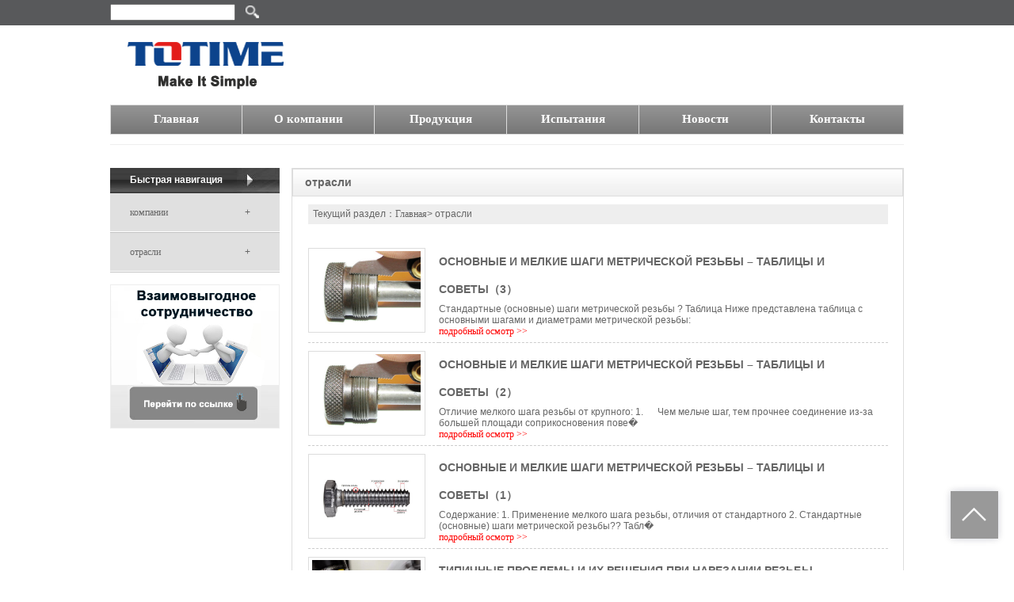

--- FILE ---
content_type: text/html
request_url: http://www.totimetool.com/index.php?action=news&do=1&ssfl=314
body_size: 10088
content:
<!DOCTYPE html PUBLIC "-//W3C//DTD XHTML 1.0 Transitional//EN" "http://www.w3.org/TR/xhtml1/DTD/xhtml1-transitional.dtd">
<html xmlns="http://www.w3.org/1999/xhtml">
<head>
<meta http-equiv="Content-Type" content="text/html; charset=utf-8" />
<title>ООО "ТОТАЙМ"</title>
<meta name="keywords" content="твердосплавные пластины，пластина для станков ЧПУ，токарные державки，фреза из быстрорежущей стали，фрезы с быстрой подачей，сверло BTA,U-сверло，ZCC-CT,Тего Тек，Корлой，КЗТС，Норгау"/>
<meta name="description" content="твердосплавные пластины，пластина для станков ЧПУ，токарные державки，фреза из быстрорежущей стали，фрезы с быстрой подачей，сверло BTA,U-сверло，ZCC-CT,Тего Тек，Корлой，КЗТС，Норгау"/>
<script type="text/javascript" src="/js/wap.js"></script>
<!-- Yandex.Metrika counter -->
<script type="text/javascript" >
   (function(m,e,t,r,i,k,a){m[i]=m[i]||function(){(m[i].a=m[i].a||[]).push(arguments)};
   m[i].l=1*new Date();
   for (var j = 0; j < document.scripts.length; j++) {if (document.scripts[j].src === r) { return; }}
   k=e.createElement(t),a=e.getElementsByTagName(t)[0],k.async=1,k.src=r,a.parentNode.insertBefore(k,a)})
   (window, document, "script", "https://mc.yandex.ru/metrika/tag.js", "ym");
   ym(96656282, "init", {
        clickmap:true,
        trackLinks:true,
        accurateTrackBounce:true,
        webvisor:true
   });
</script>
<noscript><div><img src="https://mc.yandex.ru/watch/96656282" style="position:absolute; left:-9999px;" alt="" /></div></noscript>
<!-- /Yandex.Metrika counter -->
<style type="text/css">
<!--
body {
	margin-left: 0px;
	margin-top: 0px;font-family: 微软雅黑;
	margin-right: 0px;
	margin-bottom: 0px;
}
body,td,th {
	font-size: 12px;
}.yahoo2{ height:60px; line-height:60px;}
.shangyiye,.xiayiye,.zuihou,.shuzi{ border:1px #dddddd solid; padding-left:10px; padding-right:10px; padding-top:5px; padding-bottom:5px;}
.shangyiye:hover{ background-color:#eeeeee;}
.xiayiye:hover{ background-color:#eeeeee;}
.shuzi:hover{ background-color:#eeeeee;}
.xiangxi img{ max-width:100%;}
#shouji{ position:absolute; padding:20px; background-color:#ffffff; margin-top:30px; margin-left:-100px; color:#666666; z-index:9999;}
.menu{color:#FFFFFF; font-size:15px; cursor:pointer; width:150px; border:1px #dddddd solid; }
.menu a:link,.menu a:hover,.menu a:visited,.menu a:link{ font-size:15px; color:#FFFFFF;}
.menu:hover{ color:#797979; background-color:#FFFFFF; border:1px #dddddd solid; }
.menu:hover a{ color:#797979;}
-->
</style>
<style type="text/css">
<!--
.STYLE32 {
	color: #295899;
	font-weight: bold;
	font-size: 30px;
}
.aixuexi1 {	background-color: #FFFFFF;
	height: 180px;
	width: 180px;
	vertical-align: middle;
	display: block;
	padding: 5px;
	margin-top: auto;
	margin-bottom: 5px;
	margin-left: auto;
	margin-right: auto;
	clip: rect(auto,auto,auto,auto);
}
.STYLE34 {color: #E31854; font-weight: bold; font-size: 30px; }
.STYLE36 {color: #C8000A; font-weight: bold; font-size: 30px; }
#me{ position:absolute; background-color:#FFFFFF; padding-bottom:20px;  width:200px; margin-top:25px; font-size:12px;z-index:9999; width:auto; }
#me a{ margin-right:35px;}
.erji{ height:35px; line-height:35px; text-align:left; width:auto; padding-right:50px; padding-left:45px; pcolor:#333333; font-size:14px; cursor:pointer;}
.erji:hover{ background-color:#eeeeee; color:#333333;}
.erji:hover a{ color:#333333;}
.erji a:hover{ color:#333333;}
#me2{ height:44px; position:absolute; background-image:url(images/m2.png); width:100%;z-index:999;}
#me3{ height:103px; position:absolute; width:100%; margin-top:300px;z-index:999;}
.lan1{ font-size:18px;}
.lany{ font-size:14px;}
.l150{ line-height:150%;}
.l200{ line-height:200%;}
.STYLE1 {color: #FFFFFF}
body,td,th {
	color: #333333;
}
.sm1{width:117px; height:40px; float:left;  text-align:center; line-height:35px; font-size:14px; color:#FFFFFF; background:url(images/m1.jpg); margin-right:7px;}
.sm2{width:117px; height:40px; float:left; text-align:center; line-height:35px; font-size:14px; color:#666666; background:url(images/m2.jpg);margin-right:7px;}
.none{ display:none;}
.block{ display:block;}
-->
</style>
<style type="text/css">
.sec1 {
	FONT-SIZE: 14px;
	COLOR: #FFFFFF;
	TEXT-ALIGN: center;
	font-family: "微软雅黑";
	width: 140px;
	height: 35px;
	line-height: 35px;
}
.sec2 {
	FONT-WEIGHT: bold;
	FONT-SIZE: 14px;
	COLOR: #C60000;
	line-height: 27px;
	font-family: "微软雅黑";
	width: 140px;
	text-align: center;
	background-color: #FFFFFF;
	border-top-width: 3px;
	border-top-style: solid;
	border-top-color: #C60000;
}
.dh{ background-image:url(images/N1_11.jpg); background-position:bottom; background-repeat:repeat-x; background-color:#e0e0e0;}
body,ul,ol,li{padding: 0px;margin: 0px}
.ppp {
	font-family: "宋体";
	font-size: 14px;
	line-height: 180%;
	font-weight: normal;
	color: #252525;
}
.slider{position: relative}
.slider div{position: relative;text-align: center;padding: 0px;list-style-type: none;margin: 0px;width: 388px;background: #ffffff;height: 260px;overflow: hidden;}
.slider span{z-index: 99;position: absolute;text-align: center;width: 100%;bottom: 2px;color: #ffffff;font-size: 12px;font-weight: bold}
.slider .txtbg{position: absolute;filter: alpha(opacity=70);width: 100%;bottom: 0px;background: #000;height: 17px;padding-top: 5px;left: 0px;opacity: 0.7;-moz-opacity: 0.7;-khtml-opacity: 0.7}
.slider .txtbg img{width: 620px;height: 260px;}
.hdnum{width: 388px;height: 47px;overflow: hidden;padding-top: 2px}
.hdnum li{padding: 1px;background-color: #000;width: 61px;float: left;margin:0 0 0 1px;overflow: hidden;}
.hdnum li img{width: 61px;height: 45px;filter: alpha(opacity=50);opacity: 0.5;-moz-opacity: 0.5;-khtml-opacity: 0.5}
.hdnum li.on{padding: 0;background-color: #f54102;width: 63px;}
.hdnum li.on img{border: #f54102 2px solid;filter: alpha(opacity=100);width: 59px;height: 43px;opacity: 1;-moz-opacity: 1;-khtml-opacity: 1}
.rollBox{width:970px;overflow:hidden;padding:12px 0 5px 6px;}
.rollBox .LeftBotton{height:52px;width:19px;background:url(http://www.codefans.net//jscss/demoimg/200901/job_mj_069.gif) no-repeat 11px 0;overflow:hidden;float:left;display:inline;margin:25px 0 0 0;cursor:pointer;}
.rollBox .RightBotton{height:52px;width:20px;background:url(http://www.codefans.net//jscss/demoimg/200901/job_mj_069.gif) no-repeat -8px 0;overflow:hidden;float:left;display:inline;margin:25px 0 0 0;cursor:pointer;}
.rollBox .Cont{width:930px;overflow:hidden;float:left;}
.rollBox .ScrCont{width:10000000px;}
.rollBox .Cont .pic{width:132px;float:left;text-align:center;}
.rollBox .Cont .pic img{padding:4px;background:#fff;border:1px solid #ccc;display:block;margin:0 auto;}
.rollBox .Cont .pic p{line-height:26px;color:#505050;}
.rollBox .Cont a:link,.rollBox .Cont a:visited{color:#626466;text-decoration:none;}
.rollBox .Cont a:hover{color:#f00;text-decoration:underline;}
.rollBox #List1,.rollBox #List2{float:left;}
#full-screen-slider { width:100%; height:400px; float:left; position:relative}
#slides { display:block; width:100%; height:400px; list-style:none; padding:0; margin:0; position:relative}
#slides li { display:block; width:100%; height:100%; list-style:none; padding:0; margin:0; position:absolute}
#slides li a { display:block; width:100%; height:100%; text-indent:-9999px}
#pagination { display:block; list-style:none; position:absolute; left:8%; top:370px; z-index:9900;  padding:5px 15px 5px 0; margin:0}
#pagination li {
	display:block;
	list-style:none;
	width:10px;
	height:10px;
	float:left;
	margin-left:10px;
	border-radius:5px;
	background-color: #FFFFFF;
}
#pagination li a { display:block; width:100%; height:100%; padding:0; margin:0;  text-indent:-9999px;}
#pagination li.current { background:#0092CE}
#Layer2 {
	position:absolute;
	left:-1px;
	top:0;
	width:100%;
	height:149;
	z-index:8888;
}
a.top1:link {
	color: #333333;
	text-decoration: none;
	font-family: "微软雅黑";
	font-size: 14px;
	display: block;
	line-height: 90px;
}
a.top1:visited {
	color: #333333;
	text-decoration: none;
	font-family: "微软雅黑";
	font-size: 14px;
	display: block;
	line-height: 90px;
}
a.top1:hover {
	color: #0D6ABE;
	text-decoration: none;
	font-family: "微软雅黑";
	font-size: 14px;
	display: block;
	line-height: 90px;
}
a.top1:active {
	color: #333333;
	text-decoration: none;
	font-family: "微软雅黑";
	font-size: 14px;
	display: block;
	line-height: 90px;
}
a.h12:link {
	color: #AEAEAE;
	text-decoration: none;
	font-family: "宋体";
	font-size: 12px;
	float: left;
}
.t40 {
	font-family: "微软雅黑";
	font-size: 40px;
	color: #FFFFFF;
}
a.h12:visited {
	color: #AEAEAE;
	text-decoration: none;
	font-family: "宋体";
	font-size: 12px;
}
a.h12:hover {
	color: #AEAEAE;
	text-decoration: none;
	font-family: "宋体";
	font-size: 12px;
}
.d1x {
	border-bottom-width: 1px;
	border-bottom-style: dotted;
	border-bottom-color: #F2F2F2;
}
a.h12:active {
	color: #AEAEAE;
	text-decoration: none;
	font-family: "宋体";
	font-size: 12px;
}
a.dig:link {
	color: #333333;
	text-decoration: none;
	font-family: "宋体";
	font-size: 12px;
	float: left;
	line-height: 33px;
	display: block;
	height: 33px;
	width: auto;
	margin-right: 10px;
	padding-right: 10px;
	padding-left: 10px;
	background-color: #F6F4ED;
	margin-bottom: 5px;
}
T30 {
	font-size: 30px;
	line-height: 30px;
	font-weight: bold;
	color: #03448B;
}
a.dig:visited {
	color: #333333;
	text-decoration: none;
	font-family: "宋体";
	font-size: 12px;
}
.bott {
	background-image: url(MT/bgg.jpg);
	background-repeat: no-repeat;
	background-position: center top;
}
a.dig:hover {
	color: #FFFFFF;
	text-decoration: none;
	font-family: "宋体";
	font-size: 12px;
	background-color: #0B9CFD;
}
a.dig:active {
	color: #333333;
	text-decoration: none;
	font-family: "宋体";
	font-size: 12px;
}
.SNWES {
	font-size: 16px;
	line-height: 180%;
	color: #333333;
}
.th12 {
	color: #D2D2D2;
	font-family: "宋体";
	font-size: 12px;
	line-height: 160%;
}
.tdig {
	color: #FFFFFF;
	text-decoration: none;
	font-family: "宋体";
	font-size: 12px;
	display: block;
	float: left;
	margin-right: 10px;
	line-height: 33px;
	height: 33px;
	width: auto;
	background-color: #0B9CFD;
	padding-right: 10px;
	padding-left: 10px;
	margin-bottom: 5px;
}
a.a14:link {
	color: #0D6ABE;
	text-decoration: none;
	font-size: 12px;
	display: block;
	height: 25px;
	width: 60px;
	border: 1px solid #0D6ABE;
	float: left;
	line-height: 25px;
	text-align: center;
	margin-right: 5px;
}
a.a14:visited {
	color: #0D6ABE;
	text-decoration: none;
	font-size: 12px;
	display: block;
	height: 25px;
	width: 60px;
	border: 1px solid #0D6ABE;
	float: left;
	line-height: 25px;text-align: center;	margin-right: 5px;
}
	
a.a14:hover {
	color: #FFFFFF;
	text-decoration: none;
	font-size: 12px;
	display: block;
	vertical-align: top;
	height: 25px;
	width: 60px;	line-height: 25px;text-align: center;
	
	background-color: #0D6ABE;	margin-right: 5px;
}
}
a.a14:active {
	color: #0D6ABE;
	text-decoration: none;
	font-size: 12px;
	display: block;
	height: 25px;
	width: 60px;
	border: 1px solid #0D6ABE;
	float: left;
	line-height: 25px;text-align: center;	margin-right: 5px;
}
.a3 {
	border-top-width: 1px;
	border-right-width: 1px;
	border-bottom-width: 1px;
	border-top-style: solid;
	border-right-style: solid;
	border-bottom-style: solid;
	border-top-color: #dddddd;
	border-right-color: #dddddd;
	border-bottom-color: #dddddd;
}
.rmb {
	display: block;
	height: 209px;
	width: 205px;
	position:absolute;
	margin-left:0px;
	margin-top:-0px;
	z-index:1;
	line-height: 30px;
	font-family: "微软雅黑";
	font-size: 16px;
}
a {
	font-family: 微软雅黑;
	font-size: 12px;
	color: #585858;
}
a:link {
	text-decoration: none;
}
a:visited {
	text-decoration: none;
	color: #585858;
}
a:hover {
	text-decoration: underline;
	color: #333333;
}
a:active {
	text-decoration: none;
	color: #585858;
}
.th14 {
	color: #AEAEAE;
	text-decoration: none;
	font-family: "微软雅黑";
	font-size: 14px;
	display: block;
	float: left;
	margin-right: 35px;
}
.tbott {
	font-family: "宋体";
	font-size: 12px;
	line-height: 30px;
	color: #CCCCCC;
	display: block;
	margin-bottom: 9px;
}
.th18 {
	color: #FFFFFF;
	text-decoration: none;
	font-family: "微软雅黑";
	font-size: 18px;
	display: block;
	float: left;
	margin-right: 35px;
	line-height: 55px;
}
.th14bai {
	color: #FFFFFF;
	text-decoration: none;
	font-family: "宋体";
	font-size: 14px;
	display: block;
	float: left;
	margin-right: 35px;
}
.d1hei {
	border-bottom-width: 1px;
	border-bottom-style: solid;
	border-bottom-color: #ABAAAA;
}
.th12bai {
	color: #FFFFFF;
	text-decoration: none;
	font-family: "微软雅黑";
	font-size: 12px;
	display: block;
	float: left;
	margin-right: 35px;
}
.tbott1 {
	font-family: "宋体";
	font-size: 14px;
	line-height: 30px;
	color: #CEE8F4;
	display: block;
	margin-top: 9px;
}
.th18bott {
	color: #FFFFFF;
	text-decoration: none;
	font-family: "微软雅黑";
	font-size: 18px;
	display: block;
	float: left;
	line-height: 45px;
	margin-bottom: 15px;
}
.txt24 {
	font-family: "微软雅黑";
	font-size: 24px;
	color: #FF6600;
}
.txt18 {
	font-family: "微软雅黑";
	font-size: 36px;
	color: #03448B;
	font-weight: bold;
	margin-top: 12px;
}
.ll1 {
	border-right-width: 1px;
	border-right-style: solid;
	border-right-color: #F4F4F4;
}
.ttt1 {
	font-family: "微软雅黑";
	font-size: 30px;
	color: #666666;
	font-weight: lighter;
	margin-top: 10px;
	margin-bottom: 10px;
}
.jj {
	font-family: "微软雅黑";
	font-size: 14px;
	font-weight: lighter;
	color: #3099CA;
}
.news {
	font-family: "微软雅黑";
	font-size: 14px;
	line-height: 240%;
	font-weight: lighter;
	color: #3D3D3D;
}
.a2 {
	border-right-width: 1px;
	border-left-width: 1px;
	border-right-style: solid;
	border-left-style: solid;
	border-right-color: #E6E6E6;
	border-left-color: #E6E6E6;
}
.a33 {
	border-right-color: #e6e6e6;
	border-bottom-color: #e6e6e6;
	border-left-color: #e6e6e6;
	border-right-width: 1px;
	border-bottom-width: 1px;
	border-left-width: 1px;
	border-right-style: solid;
	border-bottom-style: solid;
	border-left-style: solid;
}
.t22 {
	font-family: "微软雅黑";
	font-size: 22px;
	color: #FFFFFF;
}
.t14 {
	font-family: "微软雅黑";
	font-size: 14px;
	font-weight: lighter;
	color: #FFFFFF;
}
.sm {
	line-height: 200%;
	color: #666666;
	font-family: "微软雅黑";
	font-weight: lighter;
}
.jgnews {
	font-family: "微软雅黑";
	font-size: 26px;
	color: #FF3300;
}
.t20hong {
	font-family: "微软雅黑";
	font-size: 20px;
	color: #BBBBBB;
	font-weight: normal;
	line-height: 38px;
	margin-bottom: 5px;
}
.th12h {
	color: #999999;
	font-family: "宋体";
	font-size: 12px;
	line-height: 160%;
}
.a4 {
	border: 1px solid #dddddd;
}
.lj1 {
	font-size: 18px;
	color: #FFFFFF;
	background-color: #59A8FF;
	margin-right: 8px;
	padding-top: 3px;
	padding-right: 6px;
	padding-bottom: 3px;
	padding-left: 6px;
}
.d1 {
	border-bottom-width: 1px;
	border-bottom-style: solid;
	border-bottom-color: #F2F2F2;
}
.HUISE {
filter: grayscale(100%); -webkit-filter: grayscale(100%); -moz-filter: grayscale(100%); -ms-filter: grayscale(100%); -o-filter: grayscale(100%)}
.HUISE:hover { filter: grayscale(0%); -webkit-filter: grayscale(0%); -moz-filter: grayscale(0%); -ms-filter: grayscale(0%); -o-filter: grayscale(0%);}
.HUISE1 {
FILTER: gray; }
.HUISE1:hover {FILTER:; }
.d1hhh {
	border-bottom-width: 1px;
	border-bottom-style: solid;
	border-bottom-color: #EAEAEA;
}
a.news1:link {
	color: #666666;
	text-decoration: none;
	font-family: "微软雅黑";
	font-size: 14px;
	font-weight: 600;
	display: block;
	width: 101px;
	height: 40px;
	line-height: 40px;
}
a.news1:visited {
	color: #666666;
	text-decoration: none;
	font-family: "微软雅黑";
	font-size: 14px;
	font-weight: 600;
	display: block;
	width: 101px;
	height: 40px;
	line-height: 40px;
	
}
a.news1:hover {
	color: #FFFFFF;
	text-decoration: none;
	font-family: "微软雅黑";
	font-size: 14px;
	font-weight: 600;
	background-color: #AFAFAF;
	width: 101px;
	height: 40px;
	line-height: 40px;
}
a.news1:active {
	color: #666666;
	text-decoration: none;
	font-family: "微软雅黑";
	font-size: 14px;
	font-weight: 600;
	display: block;
	width: 101px;
	height: 40px;
	line-height: 40px;
	
}
a.news2:link {
	color: #FFFFFF;
	font-family: "微软雅黑";
	font-size: 12px;
}
a.news2:visited {
	color: #FFFFFF;
	font-family: "微软雅黑";
	font-size: 12px;
	
}
a.news2:hover {
	color: #FFFF99;
	font-family: "微软雅黑";
	font-size: 12px;
}
a.news2:active {
	color: #FFFFFF;
	font-family: "微软雅黑";
	font-size: 12px;
	
}
a.news3:link {
	color: #FFFFFF;
	font-family: "微软雅黑";
	font-size: 12px;
	background-color: #0D6ABE;
	font-size: 14px;
	font-weight: 600;
	display: block;
	width: 101px;
	height: 40px;
	line-height: 40px;
}
a.news3:visited {
	color: #FFFFFF;
	font-family: "微软雅黑";
	font-size: 12px;
	background-color: #0D6ABE;
	font-size: 14px;
	font-weight: 600;
	display: block;
	width: 101px;
	height: 40px;
	line-height: 40px;
	
}
a.news3:hover {
	color: #FFFFFF;
	font-family: "微软雅黑";
	font-size: 12px;
	background-color: #0D6ABE;
	font-size: 14px;
	font-weight: 600;
	display: block;
	width: 101px;
	height: 40px;
	line-height: 40px;
}
a.news3:active {
	color: #FFFFFF;
	font-family: "微软雅黑";
	font-size: 12px;
	background-color: #0D6ABE;
	font-size: 14px;
	font-weight: 600;
	display: block;
	width: 101px;
	height: 40px;
	line-height: 40px;
	
}
.IBIAODAN {
	border: 1px solid #CCC;
	height: 38px;
	width: 370px;
	font-size: 18px;
	line-height: 38px;
	color: #666666;
	text-indent: 15px;
}
.IBIAODAN2 {
	border: 1px solid #CCC;
	height: 38px;
	width: 450px;
	font-size: 18px;
	line-height: 38px;
	color: #666666;
	text-indent: 15px;
}
.IBIAODAN1 {
	border: 1px solid #CCC;
	height: 38px;
	width: 270px;
	font-size: 12px;
	color: #666666;
	text-indent: 15px;
}
.t14 {
	font-family: "微软雅黑";
	font-size: 14px;
	font-weight: bold;
	color: #000000;
}
.mainbox{
    overflow:hidden;
    position:relative;
}
.flashbox{
   overflow:hidden;
    position:relative;
}
.imagebox{
    text-align:right;position:relative;z-index:999;
}
.bitdiv{display:inline-block;width:18px;height:18px;margin:0 10px 10px 0px;cursor:pointer;float:right;}
.defimg{background-image:url(../images/02.png)}
.curimg{background-image:url(../images/01.png)}
.da {
	display:none;
	position:absolute;
	width:114px;
	height:auto;
	z-index:999999;
	line-height: 22px;
	margin: 0px;
	float: left;
	padding: 0px;
	background-image: url(px/tbg.png);
	background-repeat: repeat;
	border: 1px solid #EFEFEF;
}
a.a112:link {
	color: #666666;
	text-decoration: none;
	font-family: "微软雅黑";
	font-size: 14px;
	line-height: 35px;
	display: block;
}
a.a112:visited {
	color: #666666;
	text-decoration: none;
	font-family: "微软雅黑";
	font-size: 14px;
	line-height: 35px;
	display: block;
}
a.a112:hover {
	color: #FFFFFF;
	text-decoration: none;
	font-family: "微软雅黑";
	font-size: 14px;
	line-height: 35px;
	display: block;
	background-color: #0D6ABE;
}
a.a112:active {
	color: #666666;
	text-decoration: none;
	font-family: "微软雅黑";
	font-size: 14px;
	line-height: 35px;
	display: block;
}
.wz {
	display: block;
}
.wz:hover {FILTER:;
	color: #58BDEC;
}
.topw {
	background-color: #0D6ABE;
	width: 80%;
	height: 2px;
}
body {
	background-color: #fff;
	margin-left: 0px;
	margin-top: 0px;
	margin-right: 0px;
	margin-bottom: 0px;
}
.STYLE1 {
	color: #425BAD;
	font-weight: bold;
	font-size: 30px;
	margin-top: 15px;
	display: block;
}
.aixuexi {
	background-color: #FFFFFF;
	height: 180px;
	width: 180px;
	vertical-align: middle;
	display: block;
	padding: 5px;
	margin-top: auto;
	margin-bottom: 5px;
	margin-left: auto;
	margin-right: auto;
	clip: rect(auto,auto,auto,auto);
}
.more {
	float: right;
	margin-right: -16px;
	margin-top: -20px;
	position: relative;
}
.STYLE31 {color: #0073BD; font-weight: bold; font-size: 30px; margin-top: 15px; display: block; }
.STYLE5 {color: #009999; font-weight: bold; font-size: 30px; margin-top: 15px; display: block; }
.STYLE7 {color: #01458E; font-weight: bold; font-size: 30px; margin-top: 15px; display: block; }
.STYLE9 {color: #B31D1C; font-weight: bold; font-size: 30px; margin-top: 15px; display: block; }
.STYLE11 {color: #132A5C; font-weight: bold; font-size: 30px; margin-top: 15px; display: block; }
.STYLE13 {color: #A62E5B; font-weight: bold; font-size: 30px; margin-top: 15px; display: block; }
</style>
<link href="images/ime.css" rel="stylesheet" type="text/css">
<script type="text/javascript" src="images/jquery.min.1.7.js"></script>
<script type="text/javascript" src="images/jquery-ui-1.10.3.custom.min.js"></script>
<script type="text/javascript" src="images/MSClass.js"></script>
<!-- Yandex.Metrika counter --> <script type="text/javascript" > (function(m,e,t,r,i,k,a){m[i]=m[i]||function(){(m[i].a=m[i].a||[]).push(arguments)}; m[i].l=1*new Date();k=e.createElement(t),a=e.getElementsByTagName(t)[0],k.async=1,k.src=r,a.parentNode.insertBefore(k,a)}) (window, document, "script", "https://cdn.jsdelivr.net/npm/yandex-metrica-watch/tag.js", "ym"); ym(56934976, "init", { clickmap:true, trackLinks:true, accurateTrackBounce:true, webvisor:true, trackHash:true }); </script> <!-- /Yandex.Metrika counter -->
<!-- Global site tag (gtag.js) - Google Analytics -->
<script async src="https://www.googletagmanager.com/gtag/js?id=UA-155746949-1"></script>
<script>
  window.dataLayer = window.dataLayer || [];
  function gtag(){dataLayer.push(arguments);}
  gtag('js', new Date());
  gtag('config', 'UA-155746949-1');
</script>
<!-- Yandex.Metrika counter -->
<script type="text/javascript" >
   (function(m,e,t,r,i,k,a){m[i]=m[i]||function(){(m[i].a=m[i].a||[]).push(arguments)};
   m[i].l=1*new Date();
   for (var j = 0; j < document.scripts.length; j++) {if (document.scripts[j].src === r) { return; }}
   k=e.createElement(t),a=e.getElementsByTagName(t)[0],k.async=1,k.src=r,a.parentNode.insertBefore(k,a)})
   (window, document, "script", "https://mc.yandex.ru/metrika/tag.js", "ym");
   ym(94837939, "init", {
        clickmap:true,
        trackLinks:true,
        accurateTrackBounce:true,
        webvisor:true
   });
</script>
<noscript><div><img src="https://mc.yandex.ru/watch/94837939" style="position:absolute; left:-9999px;" alt="" /></div></noscript>
<!-- /Yandex.Metrika counter -->
<!-- Google Tag Manager -->
<script>(function(w,d,s,l,i){w[l]=w[l]||[];w[l].push({'gtm.start':
new Date().getTime(),event:'gtm.js'});var f=d.getElementsByTagName(s)[0],
j=d.createElement(s),dl=l!='dataLayer'?'&l='+l:'';j.async=true;j.src=
'https://www.googletagmanager.com/gtm.js?id='+i+dl;f.parentNode.insertBefore(j,f);
})(window,document,'script','dataLayer','GTM-WQ45DG2D');</script>
<!-- End Google Tag Manager -->
</head>
<body>
<!-- Google Tag Manager (noscript) -->
<noscript><iframe src="https://www.googletagmanager.com/ns.html?id=GTM-WQ45DG2D"
height="0" width="0" style="display:none;visibility:hidden"></iframe></noscript>
<!-- End Google Tag Manager (noscript) -->
<table width="100%" height="32" border="0" cellpadding="0" cellspacing="00" bgcolor="#58595b">
  <tr>
    <td><table width="1002" border="0" align="center" cellpadding="0" cellspacing="00">
      <tr><form id="form1" name="form1" method="post" action="index.php?action=news&do=4">
        <td width="160">
          <input type="text" name="title" style="width:150px; height:15px; font-size:12px;" />
            </td>
        <td width="777"><input type="image" src="images/sou.png" width="17" height="16" /></td> </form>   
        
        </tr>
    </table></td>
  </tr>
</table>
<table width="1002" height="108" border="0" align="center" cellpadding="0" cellspacing="00" style="overflow:hidden;">
  <tr>
    <td width="879" height="100"><a href="/"><img src="uploadfile/20190824101853529.png" border="0"  style="margin-left:5px;"/></a>     </td>
    <td width="123">
  </tr>
  <tr>
    <td colspan="2" background="../../images/daohang.jpg"> <table width="100%" height="38" border="0" cellpadding="0" cellspacing="00">
        <tr><td align="center" class="menu" onMouseOver="m14.className='block'" onMouseOut="m14.className='none'"  ><div id="me" onMouseOver="m14.className='block'" onMouseOut="m14.className='none'" nowrap>
          <div id="m14" class="none" style="border: height:35px; line-height:35px; width:auto;"></div></div><strong><a href="index.php" target="_self">Главная</a></strong></td>
		  
      <td align="center" class="menu" onMouseOver="m3.className='block'" onMouseOut="m3.className='none'"  ><div id="me" onMouseOver="m3.className='block'" onMouseOut="m3.className='none'" nowrap>
          <div id="m3" class="none" style="border: height:35px; line-height:35px; width:auto;"><div class=erji><a href='index.php?action=news&id=341' target='_self'>О компании</a></div><div class=erji><a href='index.php?action=news&id=345' target='_self'>Партнёры</a></div><div class=erji><a href='index.php?action=news&id=1288' target='_self'>Уполномоченный дилер</a></div></div></div><strong><a href="index.php?action=news&id=341" target="_self">О компании</a></strong></td>
		  
      <td align="center" class="menu" onMouseOver="m22.className='block'" onMouseOut="m22.className='none'"  ><div id="me" onMouseOver="m22.className='block'" onMouseOut="m22.className='none'" nowrap>
          <div id="m22" class="none" style="border: height:35px; line-height:35px; width:auto;"><div class=erji><a href='index.php?action=news&do=1&ssfl=395' target='_self'>TOTIME</a></div><div class=erji><a href='index.php?action=news&do=1&ssfl=384' target='_blank'>MEXATEK-Сверление</a></div><div class=erji><a href='index.php?action=news&do=1&ssfl=402' target='_self'>Агентская Mарка</a></div></div></div><strong><a href="index.php?action=news&do=1&ssfl=395" target="_self">Продукция</a></strong></td>
		  
      <td align="center" class="menu" onMouseOver="m25.className='block'" onMouseOut="m25.className='none'"  ><div id="me" onMouseOver="m25.className='block'" onMouseOut="m25.className='none'" nowrap>
          <div id="m25" class="none" style="border: height:35px; line-height:35px; width:auto;"></div></div><strong><a href="index.php?action=news&do=1&ssfl=38" target="_self">Испытания</a></strong></td>
		  
      <td align="center" class="menu" onMouseOver="m62.className='block'" onMouseOut="m62.className='none'"  ><div id="me" onMouseOver="m62.className='block'" onMouseOut="m62.className='none'" nowrap>
          <div id="m62" class="none" style="border: height:35px; line-height:35px; width:auto;"><div class=erji><a href='index.php?action=news&do=1&ssfl=313' target='_self'>Новости компании</a></div><div class=erji><a href='index.php?action=news&do=1&ssfl=314' target='_self'>Новости отрасли</a></div></div></div><strong><a href="index.php?action=news&do=1&ssfl=313" target="_self">Новости</a></strong></td>
		  
      <td align="center" class="menu" onMouseOver="m89.className='block'" onMouseOut="m89.className='none'"  ><div id="me" onMouseOver="m89.className='block'" onMouseOut="m89.className='none'" nowrap>
          <div id="m89" class="none" style="border: height:35px; line-height:35px; width:auto;"><div class=erji><a href='index.php?action=news&id=1330' target='_self'>Адреса</a></div><div class=erji><a href='index.php?action=news&id=347' target='_self'>Kонтактная информация</a></div></div></div><strong><a href="index.php?action=news&id=1330" target="_self">Контакты</a></strong></td>
		  
      
        </tr>
      </table></td>
  </tr>
</table>
<table width="1002" height="12" border="0" cellpadding="0" cellspacing="00">
  <tr>
    <td></td>
  </tr>
</table>
<!--版权所有 QQ33878089 AS企业网站管理系统V1.0--><table width="1002"  border="0" align="center" cellpadding="0" cellspacing="0"  style='display:none;'>
  <tr>
    <td align="center" style="overflow:hidden"><img src="" width="100%" /></td>
  </tr>
</table>
<table width="1002" height="30" border="0" align="center" cellpadding="0" cellspacing="00" style="border-top:1px #eeeeee solid;">
  <tr>
    <td>&nbsp;</td>
  </tr>
</table>
<table width="1002" height="150" border="0" align="center" cellpadding="0" cellspacing="0" bgcolor="#FFFFFF">
  <tr>
    <td width="214" height="35" valign="top"><table width="214" height="32" border="0" cellpadding="0" cellspacing="00" background="images/N1_07.jpg">
      <tr>
        <td width="25" align="center" class="f14 bai"></td>
        <td align="left" class="f14 bai" style="line-height:15px; color:#FFFFFF; cursor:pointer;"><strong>Быстрая навигация</strong>&nbsp;</td>
        <td width="44">&nbsp;</td>
      </tr>
    </table>
      
<table width="214" height="50" border="0" cellpadding="0" cellspacing="00" class="dh" id="aa" onclick="mm.className='block';bb.className='dh';aa.className='none';"style="cursor:pointer;">
        <tr>
          <td width="25">&nbsp;</td>
          <td style="line-height:15px;">
            <a href="index.php?action=news&ssfl=313&do=1">компании</a></td>
          <td width="44" style="line-height:15px;">+</td>
        </tr>
</table>
	  
	  <table width="214" height="50" border="0" cellpadding="0" cellspacing="00" class="none" id="bb" onClick="mm.className='none';aa.className='dh';bb.className='none';"style="cursor:pointer;">
        <tr>
          <td width="25">&nbsp;</td>
          <td style="line-height:15px;">  <a href="index.php?action=news&ssfl=313&do=1">компании</a></td>
          <td width="44" style="line-height:15px;">-</td>
        </tr>
      </table>
	  
	  <table width="214" border="0" cellpadding="0" cellspacing="00" bgcolor="#F9F9F9" class="none" id="mm">
  <tr>
    <td></td>
  </tr>
</table>

<table width="214" height="50" border="0" cellpadding="0" cellspacing="00" class="dh" id="aa1" onclick="mm1.className='block';bb1.className='dh';aa1.className='none';"style="cursor:pointer;">
        <tr>
          <td width="25">&nbsp;</td>
          <td style="line-height:15px;">
            <a href="index.php?action=news&ssfl=314&do=1">отрасли</a></td>
          <td width="44" style="line-height:15px;">+</td>
        </tr>
</table>
	  
	  <table width="214" height="50" border="0" cellpadding="0" cellspacing="00" class="none" id="bb1" onClick="mm1.className='none';aa1.className='dh';bb1.className='none';"style="cursor:pointer;">
        <tr>
          <td width="25">&nbsp;</td>
          <td style="line-height:15px;">  <a href="index.php?action=news&ssfl=314&do=1">отрасли</a></td>
          <td width="44" style="line-height:15px;">-</td>
        </tr>
      </table>
	  
	  <table width="214" border="0" cellpadding="0" cellspacing="00" bgcolor="#F9F9F9" class="none" id="mm1">
  <tr>
    <td></td>
  </tr>
</table>
	<table width="89%" border="0" cellspacing="00" cellpadding="0" style="margin-top:15px;">
        <tr>
          <td><a href="http://www.totimetool.com/index.php?action=news&id=347" target="_blank"><img src="uploadfile/20191130092627811.jpg" width="212" border="0" style="border:1px #eeeeee solid;" /></a></td>
        </tr>
    </table></td>
    <td width="16" valign="top">&nbsp;</td>
    <td width="772" align="right" valign="top" style="border:1px #dddddd solid;"><table width="100%" height="35" border="0" align="center" cellpadding="0" cellspacing="00" background="../../images/index1_15.jpg" style="border:1px #dddddd solid;">
  <tr>
    <td width="2%">&nbsp;</td>
    <td width="98%" style="font-size:14px;"><strong>отрасли</strong></td>
  </tr>
</table>
	  <table width="95%" height="25" border="0" align="center" cellpadding="0" cellspacing="00" bgcolor="#eeeeee" style="margin-top:10px; margin-bottom:20px;">
        <tr>
          <td>&nbsp;&nbsp;Текущий раздел：<a href="index.php">Главная</a>> отрасли</td>
        </tr>
      </table>
      <table width="95%" height="30" border="0" align="center" cellpadding="0" cellspacing="10" >
        <tr> </tr>
        <tr>
          <td>
              <table width="100%" height="120" border="0" cellpadding="0" cellspacing="0"  style="border-bottom:1px #cccccc dashed; margin-top:10px;">
                <tr>
                  <td valign="top" width="165"><div style="border:1px #dddddd solid; text-align:center; height:105px; width:146px; "><a class="img" href="index.php?action=news&id=1431"  ><img src="uploadfile/20241129050407863.jpg" height="99" style="margin:3px;max-width:140px;"  /></a></div></td>
                  <td valign="top">
                      <strong class="f15" style=" line-height:250%; font-size:14px;">ОСНОВНЫЕ И МЕЛКИЕ ШАГИ МЕТРИЧЕСКОЙ РЕЗЬБЫ – ТАБЛИЦЫ И СОВЕТЫ（3）</strong>
                      <div class="jieshao hui">
	Стандартные
(основные) шаги метрической резьбы ? Таблица


	Ниже представлена таблица с основными шагами и
диаметрами метрической резьбы:


	
		
			
				</div><a href="index.php?action=news&id=1431" class="f12" style="color:#FF0000;">подробный осмотр >></a> </td>
                </tr>
              </table>
            
              <table width="100%" height="120" border="0" cellpadding="0" cellspacing="0"  style="border-bottom:1px #cccccc dashed; margin-top:10px;">
                <tr>
                  <td valign="top" width="165"><div style="border:1px #dddddd solid; text-align:center; height:105px; width:146px; "><a class="img" href="index.php?action=news&id=1430"  ><img src="uploadfile/20241031042415683.jpg" height="99" style="margin:3px;max-width:140px;"  /></a></div></td>
                  <td valign="top">
                      <strong class="f15" style=" line-height:250%; font-size:14px;">ОСНОВНЫЕ И МЕЛКИЕ ШАГИ МЕТРИЧЕСКОЙ РЕЗЬБЫ – ТАБЛИЦЫ И СОВЕТЫ（2）</strong>
                      <div class="jieshao hui">
	Отличие мелкого
шага резьбы от крупного:


	1.&nbsp;&nbsp;&nbsp;&nbsp;&nbsp;
Чем мельче шаг, тем прочнее соединение из-за
большей площади соприкосновения пове�</div><a href="index.php?action=news&id=1430" class="f12" style="color:#FF0000;">подробный осмотр >></a> </td>
                </tr>
              </table>
            
              <table width="100%" height="120" border="0" cellpadding="0" cellspacing="0"  style="border-bottom:1px #cccccc dashed; margin-top:10px;">
                <tr>
                  <td valign="top" width="165"><div style="border:1px #dddddd solid; text-align:center; height:105px; width:146px; "><a class="img" href="index.php?action=news&id=1429"  ><img src="uploadfile/20240930044245879.jpg" height="99" style="margin:3px;max-width:140px;"  /></a></div></td>
                  <td valign="top">
                      <strong class="f15" style=" line-height:250%; font-size:14px;">ОСНОВНЫЕ И МЕЛКИЕ ШАГИ МЕТРИЧЕСКОЙ РЕЗЬБЫ – ТАБЛИЦЫ И СОВЕТЫ（1）</strong>
                      <div class="jieshao hui">
	


	
		
			Содержание:
		
		
			1. Применение мелкого шага резьбы, отличия от стандартного
		
		
			2. Стандартные (основные) шаги метрической резьбы?? Табл�</div><a href="index.php?action=news&id=1429" class="f12" style="color:#FF0000;">подробный осмотр >></a> </td>
                </tr>
              </table>
            
              <table width="100%" height="120" border="0" cellpadding="0" cellspacing="0"  style="border-bottom:1px #cccccc dashed; margin-top:10px;">
                <tr>
                  <td valign="top" width="165"><div style="border:1px #dddddd solid; text-align:center; height:105px; width:146px; "><a class="img" href="index.php?action=news&id=1426"  ><img src="uploadfile/20240831101032450.jpg" height="99" style="margin:3px;max-width:140px;"  /></a></div></td>
                  <td valign="top">
                      <strong class="f15" style=" line-height:250%; font-size:14px;">ТИПИЧНЫЕ ПРОБЛЕМЫ И ИХ РЕШЕНИЯ ПРИ НАРЕЗАНИИ РЕЗЬБЫ</strong>
                      <div class="jieshao hui">
	 


	




	Проблемы, возникающие при нарезании резьбы, могут
быть совершенно различными: слишком высокая скорость резания, недостаточный
подвод СОЖ, при</div><a href="index.php?action=news&id=1426" class="f12" style="color:#FF0000;">подробный осмотр >></a> </td>
                </tr>
              </table>
            
              <table width="100%" height="120" border="0" cellpadding="0" cellspacing="0"  style="border-bottom:1px #cccccc dashed; margin-top:10px;">
                <tr>
                  <td valign="top" width="165"><div style="border:1px #dddddd solid; text-align:center; height:105px; width:146px; "><a class="img" href="index.php?action=news&id=1423"  ><img src="uploadfile/20240731051643371.jpg" height="99" style="margin:3px;max-width:140px;"  /></a></div></td>
                  <td valign="top">
                      <strong class="f15" style=" line-height:250%; font-size:14px;">Объяснение материалов и свойств быстрорежущей стали.（2）</strong>
                      <div class="jieshao hui">
	ОСОБЕННОСТИ ТЕРМООБРАБОТКИ HSS СТАЛИ И МЕТОДЫ ЕЕ УЛУЧШЕНИЯ


	


	
		Термическая
обработка HSS сталей позволяет усовершенствовать структуру материала и
</div><a href="index.php?action=news&id=1423" class="f12" style="color:#FF0000;">подробный осмотр >></a> </td>
                </tr>
              </table>
            
              <table width="100%" height="120" border="0" cellpadding="0" cellspacing="0"  style="border-bottom:1px #cccccc dashed; margin-top:10px;">
                <tr>
                  <td valign="top" width="165"><div style="border:1px #dddddd solid; text-align:center; height:105px; width:146px; "><a class="img" href="index.php?action=news&id=1422"  ><img src="uploadfile/20240731050843944.jpg" height="99" style="margin:3px;max-width:140px;"  /></a></div></td>
                  <td valign="top">
                      <strong class="f15" style=" line-height:250%; font-size:14px;">Объяснение материалов и свойств быстрорежущей стали.</strong>
                      <div class="jieshao hui">
	Быстрорежущая
сталь часто используется для производства металлорежущего инструмента – сверл,
фрез, метчиков, зенковок, плашек, разверток и пр.


	HSS (High </div><a href="index.php?action=news&id=1422" class="f12" style="color:#FF0000;">подробный осмотр >></a> </td>
                </tr>
              </table>
            
              <table width="100%" height="120" border="0" cellpadding="0" cellspacing="0"  style="border-bottom:1px #cccccc dashed; margin-top:10px;">
                <tr>
                  <td valign="top" width="165"><div style="border:1px #dddddd solid; text-align:center; height:105px; width:146px; "><a class="img" href="index.php?action=news&id=1421"  ><img src="uploadfile/20240629100423205.jpg" height="99" style="margin:3px;max-width:140px;"  /></a></div></td>
                  <td valign="top">
                      <strong class="f15" style=" line-height:250%; font-size:14px;">ПРАВИЛЬНЫЙ ПОДБОР ФРЕЗЕРНОГО ИНСТРУМЕНТА</strong>
                      <div class="jieshao hui">
	 


	


	При выборе
оптимального эффективного числа зубьев фрезы, &nbsp;для выполнения той или иной
операции необходимо также учитывать шаг, с которым з�</div><a href="index.php?action=news&id=1421" class="f12" style="color:#FF0000;">подробный осмотр >></a> </td>
                </tr>
              </table>
            
              <table width="100%" height="120" border="0" cellpadding="0" cellspacing="0"  style="border-bottom:1px #cccccc dashed; margin-top:10px;">
                <tr>
                  <td valign="top" width="165"><div style="border:1px #dddddd solid; text-align:center; height:105px; width:146px; "><a class="img" href="index.php?action=news&id=1419"  ><img src="uploadfile/20240531042241192.jpg" height="99" style="margin:3px;max-width:140px;"  /></a></div></td>
                  <td valign="top">
                      <strong class="f15" style=" line-height:250%; font-size:14px;">УГОЛ В ПЛАНЕ ТОРЦЕВОЙ ФРЕЗЫ</strong>
                      <div class="jieshao hui">
	 


	


	При выборе фрез важно учитывать все
аспекты будь то ее диаметр, размер, угол. Угол в плане торцевой фрезы связан с толщиной ручки. Это угол между �</div><a href="index.php?action=news&id=1419" class="f12" style="color:#FF0000;">подробный осмотр >></a> </td>
                </tr>
              </table>
            
              <table width="100%" height="120" border="0" cellpadding="0" cellspacing="0"  style="border-bottom:1px #cccccc dashed; margin-top:10px;">
                <tr>
                  <td valign="top" width="165"><div style="border:1px #dddddd solid; text-align:center; height:105px; width:146px; "><a class="img" href="index.php?action=news&id=1418"  ><img src="uploadfile/20240531041400302.jpg" height="99" style="margin:3px;max-width:140px;"  /></a></div></td>
                  <td valign="top">
                      <strong class="f15" style=" line-height:250%; font-size:14px;">ОБЩИЕ ФОРМУЛЫ ДЛЯ ФРЕЗЕРОВАНИЯ</strong>
                      <div class="jieshao hui">
	 


	Основными
режимами резания при фрезерной обработке являются: подача на зуб,
скорость резания, и толщина снимаемого слоя. Но в станке мы можем указать л�</div><a href="index.php?action=news&id=1418" class="f12" style="color:#FF0000;">подробный осмотр >></a> </td>
                </tr>
              </table>
            
              <table width="100%" height="120" border="0" cellpadding="0" cellspacing="0"  style="border-bottom:1px #cccccc dashed; margin-top:10px;">
                <tr>
                  <td valign="top" width="165"><div style="border:1px #dddddd solid; text-align:center; height:105px; width:146px; "><a class="img" href="index.php?action=news&id=1413"  ><img src="uploadfile/20240229100421931.jpg" height="99" style="margin:3px;max-width:140px;"  /></a></div></td>
                  <td valign="top">
                      <strong class="f15" style=" line-height:250%; font-size:14px;">ОТРЕЗКА И ОБРАБОТКА КАНАВОК: ВАЖНО ЗНАТЬ</strong>
                      <div class="jieshao hui">
	 


	


	
 


	Отрезка и обработка канавок - это отдельно выделенный раздел
токарной обработки, объединяющий широкий спектр различных операций, требую</div><a href="index.php?action=news&id=1413" class="f12" style="color:#FF0000;">подробный осмотр >></a> </td>
                </tr>
              </table>
            
              <table width="100%" height="120" border="0" cellpadding="0" cellspacing="0"  style="border-bottom:1px #cccccc dashed; margin-top:10px;">
                <tr>
                  <td valign="top" width="165"><div style="border:1px #dddddd solid; text-align:center; height:105px; width:146px; "><a class="img" href="index.php?action=news&id=1412"  ><img src="uploadfile/20240229092857390.jpg" height="99" style="margin:3px;max-width:140px;"  /></a></div></td>
                  <td valign="top">
                      <strong class="f15" style=" line-height:250%; font-size:14px;">Полезно знать: типы резания!（2）</strong>
                      <div class="jieshao hui">
	Подача (f) 


	При токарной обработке под подачей
понимается пройденный путь инструмента/державки на оборот заготовки. Подача
влияет на частоту обрабатыв�</div><a href="index.php?action=news&id=1412" class="f12" style="color:#FF0000;">подробный осмотр >></a> </td>
                </tr>
              </table>
            
              <table width="100%" height="120" border="0" cellpadding="0" cellspacing="0"  style="border-bottom:1px #cccccc dashed; margin-top:10px;">
                <tr>
                  <td valign="top" width="165"><div style="border:1px #dddddd solid; text-align:center; height:105px; width:146px; "><a class="img" href="index.php?action=news&id=1409"  ><img src="uploadfile/20240131051623868.jpg" height="99" style="margin:3px;max-width:140px;"  /></a></div></td>
                  <td valign="top">
                      <strong class="f15" style=" line-height:250%; font-size:14px;">Полезно знать: типы резания!（1）</strong>
                      <div class="jieshao hui">
	 


	


	Сегодня к современному режущему инструменту
предъявляются следующие требования: короткие циклы и высокая точность
обработки, длительный ресурс</div><a href="index.php?action=news&id=1409" class="f12" style="color:#FF0000;">подробный осмотр >></a> </td>
                </tr>
              </table>
                      </td>
        </tr>
      </table><div class="clear"></div>
                      <div class="yahoo2" style="margin-top:20px; margin-bottom:20px;">
    <div class="page_out"><p align=center><strong>&nbsp;1&nbsp;</strong>&nbsp;<a class="shuzi" href="/index.php?action=news&ssfl=314&do=1&lx=4&page=2">2</a>&nbsp;&nbsp;&nbsp;<a class="shuzi" href="/index.php?action=news&ssfl=314&do=1&lx=4&page=3">3</a>&nbsp;&nbsp;&nbsp;<a class="shuzi" href="/index.php?action=news&ssfl=314&do=1&lx=4&page=4">4</a>&nbsp;&nbsp;&nbsp;<a class="shuzi" href="/index.php?action=news&ssfl=314&do=1&lx=4&page=5">5</a>&nbsp;&nbsp;<a href="/index.php?action=news&ssfl=314&do=1&lx=4&page=2" class="xiayiye">Следующая</a></div></div></td>
  </tr>
</table>
<table width="95%" border="0" cellspacing="00" cellpadding="0">
  <tr>
    <td>&nbsp;</td>
  </tr>
</table>
<!--版权所有 QQ33878089 AS企业网站管理系统V1.0--><table width="100%" height="350" border="0" cellpadding="22" cellspacing="0" bgcolor="#7b7b7b">
  <tbody><tr>
    <td><table width="1002" border="0" align="center" cellpadding="5" cellspacing="0">
      <tbody><tr>
        <td rowspan="2">

		<div style="width:auto; padding-right:85px; height:200px; float:left; line-height:180%;"><b style="font-size:14px;">
		<a style="font-size:14px;  color:#FFFFFF;" href="index.php?action=news&id=341" target="_self" >О компании</a></b><br />
<a href='index.php?action=news&id=341' target='_self' style='color:#FFFFFF;'>О компании</a><br /><a href='index.php?action=news&id=345' target='_self' style='color:#FFFFFF;'>Партнёры</a><br /></div>
		
      
		<div style="width:auto; padding-right:85px; height:200px; float:left; line-height:180%;"><b style="font-size:14px;">
		<a style="font-size:14px;  color:#FFFFFF;" href="index.php?action=news&do=1&ssfl=307" target="_self" >Бренды</a></b><br />
<a href='index.php?action=news&do=1&ssfl=307' target='_self' style='color:#FFFFFF;'>TOTIME-Точение</a><br /><a href='index.php?action=news&do=1&ssfl=310' target='_self' style='color:#FFFFFF;'>TOTIME-Торцовая фреза</a><br /><a href='index.php?action=news&do=1&ssfl=309' target='_self' style='color:#FFFFFF;'>TOTIME-Mонолитная фреза</a><br /><a href='index.php?action=news&do=1&ssfl=305' target='_self' style='color:#FFFFFF;'>TOTIME-Сверление</a><br /><a href='index.php?action=news&do=1&ssfl=305' target='_self' style='color:#FFFFFF;'>TOTIME-Специальная продукция</a><br /><a href='index.php?action=news&do=1&ssfl=384' target='_self' style='color:#FFFFFF;'>MEXATEK-Сверление</a><br /><a href='index.php?action=news&do=1&ssfl=378' target='_self' style='color:#FFFFFF;'>Угловая головка</a><br /><a href='index.php?action=news&do=1&ssfl=375' target='_self' style='color:#FFFFFF;'>Измерительный инструмент</a><br /></div>
		
      
		<div style="width:auto; padding-right:85px; height:200px; float:left; line-height:180%;"><b style="font-size:14px;">
		<a style="font-size:14px;  color:#FFFFFF;" href="index.php?action=news&do=1&ssfl=313" target="_self" >Новости</a></b><br />
<a href='index.php?action=news&do=1&ssfl=313' target='_self' style='color:#FFFFFF;'>Новости компании</a><br /><a href='index.php?action=news&do=1&ssfl=314' target='_self' style='color:#FFFFFF;'>Новости отрасли</a><br /></div>
		
      </td>
        <td height="25" valign="top"><span style="font-size:14px; color:#FFFFFF;">Контакты</span></td>
        <td width="150" rowspan="2" valign="top"><img src="uploadfile/20191120012811826.png" width="134" height="155" /></td>
      </tr>
      <tr>
        <td width="320" valign="top" style="color:#FFFFFF;"><p>
	Каховского, дом 12, строение 1, помещение 15-Н, расположено на этаже 3, г. Санкт-Петербург
</p>
<p>
	<br />
Менеджер:&nbsp; Фролов&nbsp;Александр&nbsp;Анатольевич
</p>
<p>
	<br />
Тел.:&nbsp; +7911&nbsp;770&nbsp;18-49
</p>
<p>
	<br />
Эл.&nbsp;почта：<b>&nbsp;info@totimespb.ru</b> 
</p>
<p>
	<a href="https://beian.miit.gov.cn/#/Integrated/index" target="_blank"><span style="color:#FFFFFF;">辽ICP备15018209号-2</span></a> 
</p>
<p>
	<br />
</p> </td>
        </tr>
    </tbody></table></td>
  </tr>
</tbody></table>
<link rel=stylesheet href="../img/static/css/common.css">
<link rel=stylesheet href="../img/static/css/jdc-side-panel.css">
<div class="jdc-side" style="display: block;">
 
  <div class="mod_hang_appeal">
   
  <div class="mod_hang_qrcode mod_hang_top"><a href="#" class="mod_hang_qrcode_btn"><i class="jdcfont"></i><span>返回顶部</span></a></div>
  <div class="el-dialog__wrapper" style="display: none;">
    <div class="el-dialog el-dialog--small" style="top: 15%;">
      <div class="el-dialog__header"><span class="el-dialog__title"></span>
        <div type="button" class="el-dialog__headerbtn"><i class="el-dialog__close el-icon el-icon-close"></i></div>
      </div>
      </div>
  </div>
</div>
<!--版权所有 QQ33878089 AS企业网站管理系统V1.0-->   
</body>
</html><!--版权所有 QQ33878089 AS企业网站管理系统V1.0-->

--- FILE ---
content_type: text/css
request_url: http://www.totimetool.com/images/ime.css
body_size: 4500
content:
@charset "utf-8";
/* CSS Document */

body,td,th,input,textarea,select{
	font-size:12px;
	font-family:"微软雅黑", Arial, Tahoma;
	color:#666666;
}
html{-webkit-text-size-adjust:none;}
body,form{
	margin:0;
}
input{outline:none;}
img{border:0px none; vertical-align:middle;}
table{border-collapse:collapse;}
ul{display:block; margin:0; padding:0;}
li{list-style:none;}
p{display:block; margin:0; padding:0;}
h1{color:#333; display:block; margin:0; padding:0; font-size:26px; font-weight:normal;}
a{color:#666666; text-decoration:none; outline:none;}
a:hover,a:active{color:#D90000;}
.aGray{color:#999;}
.aGray:hover,.aGray:active{color:#D90000;}
.aW{color:#FFF;}
.aW:hover,.aW:active{color:#FFF; text-decoration:underline;}

#head{width:100%; height:126px; background:#FFF; position:relative;}
#headbtm{width:100%; height:4px; background:url(images/head_btm.png) repeat-x left bottom; position:absolute; z-index:8; bottom:-4px;}
#headC{width:1000px; height:126px; margin:auto; position:relative; z-index:9;}
#headtop{width:1000px; height:126px;}
#logo{width:335px; height:40px; padding-top:23px; float:left;}
#menuC{width:1032px; height:43px; background:url(images/menu_bg.png) no-repeat; clear:both; position:absolute; z-index:10; bottom:-20px; left:-16px;}
#menuBG{
	width:138px; height:43px; background:#B20000; display:block; position:absolute; z-index:11; top:0; left:0; margin-left:167px;
	filter:alpha(opacity=0); -moz-opacity:0; -khtml-opacity:0; opacity:0;
}
#menu{width:987px; height:43px; margin:auto; text-align:center; padding-left:13px; position:relative; z-index:12;}
#menu li{float:left; width:138px;}
#menu li a{display:block; color:#FFF; font-size:14px; text-align:center; line-height:39px; height:43px;}
#headtel{width:200px; height:40px; float:left; padding-top:26px; margin-left:330px; color:#999;}
#headtel img{float:left; margin-right:6px;}
#home{width:50px; height:40px; padding-top:34px; float:right;}
#language{width:65px; padding-right:5px; height:40px; padding-top:34px; float:right; text-align:right;}
#language img{margin-right:6px; margin-top:-2px;}
#menubtm{width:1032px; height:17px; background:url(images/menubtm_bg.png) no-repeat; clear:both; position:absolute; z-index:8; left:-16px; top:146px;}
#menuson{
	width:1020px; height:230px; background:url(images/menuson_bg.png) no-repeat; position:absolute; z-index:9; top:138px; left:-9px;
	overflow:hidden; height:0px;
}
.son{width:940px; height:170px; margin:auto; padding-top:25px; padding-bottom:25px; float:left; padding-left:30px; padding-right:30px; margin-left:-30px;}
.son ul{width:242px; height:170px; float:left;}
.son ul li{width:120px; height:54px; margin-right:1px; margin-bottom:1px; float:left;}
.son ul li a{display:block; width:100%; height:54px; line-height:51px; font-size:14px; text-align:center; background:#AAA; color:#FFF;}
.sonsonC{width:650px; height:170px; float:right; overflow:hidden;}
.sonson,.sonsonS{width:650px; height:170px; line-height:200%; color:#666;}
.sonson img,.sonsonS img{float:left; margin-right:15px;}
.sonson p,.sonsonS p{margin-top:10px; text-align:right;}
.learn{display:inline-block; width:80px; height:26px; background:#74AF3A !important; color:#FFF !important; line-height:26px; text-align:center; padding:0px !important;}
.learn:hover,.learn:active{background:#F80 !important; color:#FFF !important;}
.sonlist{width:636px; height:170px; margin-left:12px;}
.sonlist a{display:block; padding:4px 0px 4px 24px; background:url(images/arr.png) no-repeat left -59px; color:#666;}
.sonlist a:hover,.sonlist a:active{background-position:left 5px; color:#74AF3A;}
.sonlist p{margin-top:11px; text-align:left;}
.sonpro{display:inline-block; padding:4px 18px;}
.sonpro:hover,.sonpro:active{background:#DDD; color:#D90000;}
#procls{width:164px; height:164px;}

#banner{width:100%; height:430px; background:#FFF; position:relative; overflow:hidden;}
#banner div{width:3000px; height:430px; position:absolute; left:50%; margin-left:-1500px; z-index:2; display:none;}

#farther{width:1000px; height:30px; margin:auto; position:relative; z-index:8;}
#fL{width:300px; height:30px; position:absolute; top:-36px; right:0px; text-align:right;}
#fL img{margin-left:10px; cursor:pointer;}

#main{width:1000px; margin:auto;}
#mL{width:550px; float:left; position:relative;}
#mC{width:186px; float:left; position:relative; margin-left:30px;}
#mR{width:232px; float:right; position:relative;}

#newsA a{display:inline-block; width:116px; height:35px; background:#E6E6E6; text-align:center; line-height:32px; font-size:14px; margin-right:1px; position:relative;}
#newsA a:hover,#newsA a:active{background:#DDD; color:#666;}
#newsA a span{background:url(images/arr_down.png) no-repeat; width:7px; height:4px; position:absolute; bottom:-4px; left:55px; display:none;}
#newsA a.A{background:#DA251C; color:#FFF;}
#newsA a.A span{display:block;}
#newsT{margin-top:22px; width:550px; height:143px; position:relative;}
.newsL{margin-top:13px;}
.newsL a{display:block; height:25px; width:550px; line-height:25px;}
.newsL a span.newsLT{width:490px; height:25px; line-height:25px; display:block; float:left;}
.newsL a span.newsLD{width:60px; height:25px; line-height:25px; display:block; float:right; text-align:right; color:#AAA;}
.newsL a span.newsLT img{margin-top:-3px; margin-right:7px;}
#news2{padding-top:10px; display:none;}
#news2 .newsL a{height:27px; line-height:27px;}

#mCvideo{width:186px; height:154px; background:#F80; margin-top:56px; cursor:pointer;}
#mCp{width:186px; height:76px; background:#FFF; margin-top:2px; overflow:hidden; position:relative;}
#mCp img{cursor:pointer;}
#movecon{white-space:nowrap;}
.movedo{position:absolute; right:12px; bottom:12px;}
.movedo img{margin-left:8px; cursor:pointer;}

#supp{width:206px; margin-top:19px;}
#supp li{display:block; width:100px; height:76px; margin-bottom:2px; margin-right:2px; float:left;}
#supp li a{display:block; width:98px; height:74px; border:1px solid #E1E1E1; text-align:center; position:relative; overflow:hidden;}
#supp li a span.img{display:block; width:98px; height:74px; background:#FFF;}
#supp li a span.txt{display:block; width:98px; height:50px; background:#F80; position:absolute; bottom:-76px; left:0px; font-size:15px; padding-top:24px; color:#FFF;}

#proM{width:232px; height:360px; overflow:hidden; white-space:nowrap;}
#proM img{width:232px; height:232px; cursor:pointer;}
#proT{position:absolute; bottom:0; left:0; width:100%; height:40px;}
#proTBG{position:absolute; bottom:0; left:0; width:100%; height:40px; z-index:1; background:#000; filter:alpha(opacity=60); -moz-opacity:0.6; -khtml-opacity:0.6; opacity:0.6;}
#proText{position:absolute; bottom:0; left:0; width:100%; height:40px; z-index:2; color:#FFF; text-align:center; font-size:14px; line-height:36px;}
#proArrL{width:22px; height:17px; background:url(images/pro_arrL.png) no-repeat left top; position:absolute; right:23px; bottom:41px; display:block;}
#proArrR{width:22px; height:17px; background:url(images/pro_arrR.png) no-repeat left top; position:absolute; right:0; bottom:41px; display:block;}
#proArrL:hover,#proArrL:active,#proArrR:hover,#proArrR:active{background-position:left bottom;}

#second{width:1000px; margin:auto; border-top:1px dotted #CCC;}
#secondL{width:550px; float:left; margin-top:0px; position:relative;}
#caseMove{width:550px; height:165px; }
#case{width:550px; height:165x; overflow:hidden;}
#case li{width:182px; height:164px; border:1px solid #E1E1E1; float:left; margin-right:-1px;}
#case li a{display:block;}
.caseimg{padding:6px; padding-bottom:1px;}
.caseimg img{width:170px; height:150px;}
.casename{text-align:center; font-size:15px; color:#FFF; background:#999; width:170px; margin:auto; height:36px; line-height:33px;}
#caseL{width:29px; height:58px; background:url(caseL.png) no-repeat left top; position:absolute; display:block; left:0; top:55px; z-index:9;}
#caseR{width:29px; height:58px; background:url(caseR.png) no-repeat left top; position:absolute; display:block; right:0; top:55px; z-index:9;}
#caseL:hover,#caseL:active,#caseR:hover,#caseR:active{background-position:left bottom;}
#secondR{width:420px; float:right; margin-top:20px;}
#secondRL{width:186px; float:left; margin-top:43px;}
#cer{width:184px; height:96px; border:1px solid #DDD; border-bottom:0px none; background:url(images/cer_bg.png) repeat-x left bottom; position:relative;}
.cerlist{width:186px; height:96px; display:none;}
.cerlist a{display:block;}
#cerL{width:8px; height:13px; background:url(images/cerL.png) no-repeat left top; position:absolute; right:23px; bottom:9px; display:block; z-index:9;}
#cerR{width:8px; height:13px; background:url(images/cerR.png) no-repeat left top; position:absolute; right:10px; bottom:9px; display:block; z-index:9;}
#cerL:hover,#cerL:active,#cerR:hover,#cerR:active{background-position:left bottom;}
#wxT{width:186px; text-align:center; background:#67C248; height:26px; line-height:26px; color:#FFF;}
#wx{width:184px; text-align:center; height:102px; background:#FFF; border:1px solid #DDD; border-top:0px none; padding-top:5px;}
#secondRR{width:232px; float:right;}

#foot{padding-top:13px; height:48px; border-top:3px solid #DA251C;}
#fC{width:1000px; height:48px; margin:auto;}
#footL{width:600px; height:38px; float:left; color:#888; line-height:19px; margin-top:-2px;}
#footR{width:186px; height:30px; float:right; text-align:right;}

#btm{width:100%; background:#EEE;}
#btmC{width:1000px; margin:auto;}
#btmlink{padding-top:22px; float:left;}
#btmlink li{float:left; display:block; margin-right:46px;}
#btmlink li a{display:block; padding-top:3px; padding-bottom:3px; color:#777;}
#btmlink li a:hover,#btmlink li a:active{color:#D90000;}
#btmlink li a.btmlinkT{font-size:14px; color:#333; padding-bottom:10px;}
#btmlink li a.btmlinkT:hover,#btmlink li a.btmlinkT:active{color:#D90000;}
#proS{width:232px; height:30px; background:#CCC; float:right; margin-top:22px;}

.serviceman{display:inline-block; width:88px; height:24px; line-height:24px; text-align:right; padding-right:8px; background:url(images/qqbg.png) no-repeat; margin:auto; margin-bottom:8px;}

#links{clear:both; padding-top:10px; text-align:right; position:relative; display:inline-block;}
#linkA{display:inline-block; padding:5px 23px 6px 11px; background:url(images/arr_down1.png) no-repeat 89px center; border:1px solid #EEE; border-top:0px none; background_color:#EEE; position:relative; z-index:2; border-radius:0px 0px 5px 0px; color:#333;}
#linkcon{width:400px; height:86px; border:1px solid #DDD; background:#FFF; position:absolute; z-index:1; right:0; top:-77px; border-radius:5px 0px 0px 0px; text-align:center; display:none;}
#linkcon a{display:inline-block; margin-top:10px; padding-left:10px; padding-right:10px;}
#linkcon a img{width:46px; height:46px;}
#linkcon a span{display:block; padding-top:5px;}

#bannerM{width:100%; height:260px; position:relative;}
#bannerM_con{width:100%; height:260px; text-align:center;}
#bannerM_btm{width:100%; height:6px; background:url(images/banner_btm.png) repeat-x left bottom; position:absolute; z-index:8; bottom:0px;}

#mainL{width:210px; float:left; position:relative;}
#mainR{width:755px; float:right;}

#mainL .ltit{text-align:right; padding-right:28px; font-size:20px; font-weight:bold; color:#D90000; padding-top:32px; border-right:1px solid #E3E3E3;}
#mainL .ltitC{text-align:right; padding-right:28px; font-size:16px; color:#D90000; font-weight:bold; border-right:1px solid #E3E3E3;}
#nav{padding-top:26px; padding-bottom:28px; border-right:1px solid #E3E3E3;}
#nav a{display:block; font-size:14px; padding-top:6px; padding-bottom:8px; text-align:right; padding-right:28px; position:relative; z-index:9;}
#nav a:hover,#nav a:active{color:#D90000;}
#nav a.tA{color:#FFF; background:url(images/nav_arr.gif) no-repeat left center; background-color:#D90000; position:relative;}
#nav a.tA span{display:block; position:absolute; z-index:8; width:220px; height:20px; background:url(images/nav_bg.png) no-repeat; left:-10px; bottom:-20px;}

#leftsear{padding-top:26px; height:30px; border-right:1px solid #E3E3E3; margin-bottom:1px;}

#pListL{padding-bottom:5px; width:209px; margin-top:12px; margin-bottom:10px;}
#pListL a{font-size:12px; text-align:left;}
.prolist_side li{border-bottom:1px solid #E6E6E6; padding-left:10px; padding-right:10px;}
.prolist_side li a{background:url(images/list_arr.gif) no-repeat 3px 13px !important; padding:9px 0px 9px 13px !important; font-size:12px;}
.prolist_side li a:hover,.prolist_side li a:active{background:url(images/list_arr.gif) no-repeat 3px -79px !important; color:#F60;}
.prolist_side_son{padding-bottom:10px !important;}
.prolist_side_son li{border-bottom:0px none;}
.prolist_side_son li a{background:none !important; padding:5px 0px 5px 8px !important;}
.prolist_side_son li a:hover,.prolist_side_son li a:active{background:none !important; padding:5px 0px 5px 8px !important;}
.prolist_side li span.close{background:url(images/plus_minus.gif) no-repeat right 13px !important; right:10px !important;}
.prolist_side li span.open{background:url(images/plus_minus.gif) no-repeat right -179px !important; right:10px !important;}
.prolist_side_son li span.close{background:url(images/plus_minus.gif) no-repeat right 9px !important; right:10px !important;}
.prolist_side_son li span.open{background:url(images/plus_minus.gif) no-repeat right -183px !important; right:10px !important;}

#limg{position:relative; height:200px; border-right:1px solid #E3E3E3;}
#limg img{position:absolute; left:-5px;}

#lbtm{height:120px; background:url(images/lbtm.png) no-repeat right top;}

#mainR .rtit{color:#464646; font-weight:bold; font-size:16px; padding-top:34px; border-bottom:1px solid #E6E6E6; padding-bottom:12px;}

.text{line-height:210%;}
.text p{margin-bottom:22px;}
.text2{line-height:180%;}
.text2 p{margin-bottom:10px;}

#aboutmove{margin-top:30px;}
#aboutmove img{margin-right:1px;}

#history{margin-top:30px; padding-top:20px; background:url(images/line1.gif) repeat-y center top;}
#history p{padding:10px 10px 11px 10px; border:1px solid #DDD; border-radius:3px; width:298px; box-shadow:1px 1px 3px 0px rgba(0,0,0,0.1); position:relative; line-height:135%;}
#history p.left{float:left;}
#history p.right{float:right; text-align:right;}
#history p.clear{clear:both; height:22px; border:0px none; padding:0; width:100%; box-shadow:none;}
#history p.left span.arr{background:url(images/history_arr2.png) no-repeat; width:37px; height:12px; position:absolute; right:-37px; top:8px;}
#history p.right span.arr{background:url(images/history_arr3.png) no-repeat; width:37px; height:12px; position:absolute; left:-37px; top:8px;}
#history p.left span.cir{background:url(images/history_arr.png) no-repeat; width:15px; height:15px; position:absolute; right:-66px; top:2px;}
#history p.right span.cir{background:url(images/history_arr.png) no-repeat; width:15px; height:15px; position:absolute; left:-66px; top:2px;}

.circle{width:112px; height:74px; margin:auto; background:url(images/circle.gif) no-repeat; font-size:26px; text-align:center; padding-top:32px; color:#D90000;}
.circleC{padding:90px 10px 10px 10px; line-height:180%; background:url(images/circle_down.gif) no-repeat center 25px;}

#honor{width:100%; border-top:1px solid #E6E6E6;}
#honor .hh{clear:both; height:50px; cursor:pointer; display:block;}
#honor .hL{width:90px; height:40px; padding-top:5px; padding-bottom:5px; float:left; text-align:center;}
#honor img{height:40px;}
#honor .hR{width:645px; height:40px; padding-top:5px; padding-bottom:5px; line-height:38px; float:right; padding-left:18px; border-left:1px solid #E6E6E6;}

#proC{width:780px;}
#proC li{float:left; width:173px; margin-right:21px;}
#proC li a{display:block; width:173px;}
#proC li a img{width:173px; height:173px; background:#EEE;}
#proC li a span{display:block; width:163px; padding:13px 5px 16px 5px; text-align:center; background:#D90000; color:#FFF; margin-top:1px; font-size:14px;}
#proC li.clear{width:100%; height:26px;}

#proList{width:780px;}
#proList li{float:left; width:171px; margin-right:21px; border:1px solid #E6E6E6;}
#proList li a{display:block; width:171px; text-align:center; min-height:200px; position:relative;}
#proList li a img{width:150px; height:150px; background:#EEE; margin-top:8px;}
#proList li a span{display:block; width:157px; padding:14px 7px 17px 7px; text-align:center;}
#proList li.clear{width:100%; height:26px; border:0px none;}

#pro_btm{padding-bottom:10px; padding-top:17px; margin-top:25px; border-top:1px solid #E6E6E6;}
#pro_btm ul{display:block; font-size:0px; width:700px; height:65px; overflow:hidden;}
#pro_btm ul li{height:65px; width:300px; float:left; margin-right:20px; overflow:hidden;}
#pro_btm ul li a img{vertical-align:middle; border:1px solid #E6E6E6; margin-right:7px; display:inline-block; width:48px; height:48px;}
#pro_btm ul li a .span{vertical-align:middle; display:inline-block; width:240px;}
#pro_btm ul li a{font-size:12px !important;}

.newslist li{display:block; clear:both;}
.newslist li a{display:block; width:100%; height:100%; min-height:96px;}
.newslist li div{float:left;}
.newslist li div.tim{width:60px; text-align:center; border-radius:0px 0px 10px 0px;}
.newslist li div p.tim1{background:#AAA; color:#FFF; height:24px; line-height:24px;}
.newslist li div p.tim2{border:1px solid #E6E6E6; border-top:0px none; font-size:26px; padding-top:7px; padding-bottom:9px; color:#F80;}
.newslist li div.con{width:675px; padding-left:20px; padding-top:2px;}
.newslist li.clear{width:100%; clear:both; height:30px; background:url(images/line2.gif) repeat-x left 4px;}

.back{display:block; background:#EEE; padding:11px 0px 13px 0px; text-align:center; font-size:14px; border-radius:5px; box-shadow:1px 1px 2px 0px rgba(0,0,0,0.1);}

.newsPL{border-top:1px solid #E6E6E6; clear:both;}
.newsPLL{width:175px; float:left; padding:12px 15px; border-right:1px solid #E6E6E6; font-size:14px;}
.newsPLL a{color:#333;}
.newsPLL a:hover,.newsPLL a:active{color:#F80;}
.newsPLR{width:533px; float:right; padding-top:18px; padding-bottom:18px;}
.newsPLR a{display:inline-block; padding-left:5px; padding-right:5px;}
.nbs{display:inline-block; padding-left:5px; padding-right:5px;}

#caseList{width:780px; margin-top:30px;}
#caseList li{float:left; width:210px; padding:10px; margin-right:28px; border:1px solid #E6E6E6; border-radius:5px; box-shadow:1px 1px 3px 0px rgba(0,0,0,0.1);}
#caseList li a{display:block; width:210px; text-align:center;}
#caseList li a img{width:210px; height:157px;}
#caseList li a span{display:block; width:210px; text-align:center; padding-top:12px; padding-bottom:5px;}
#caseList li.clear{width:100%; height:10px; border:0px none; box-shadow:none;}

#focus_img{margin:auto; text-align:center;}
#focus_list{margin:auto;}
#focus_title{text-align:center; font-size:12px;}

.klist li{display:block; border-bottom:1px dotted #CCC;}
.klist li a{display:block; padding-left:33px; background:url(images/icon_knowledge.png) no-repeat 10px center; padding-top:10px; padding-bottom:12px; font-size:14px;}

#jobList{width:780px;}
#jobList li{float:left; width:171px; margin-right:21px; border:1px solid #E6E6E6; border-radius:4px; box-shadow:1px 1px 2px 0px rgba(0,0,0,0.1); background:url(images/job_bg.png) repeat-x left bottom;}
#jobList li a{display:block; width:171px; text-align:center;}
#jobList li a img{margin-top:15px; width:100px; height:100px;}
#jobList li a span.t1{display:block; width:145px; padding:8px 7px 2px 7px; text-align:center; margin:auto; margin-top:13px;}
#jobList li a span.t2{display:block; width:145px; padding:0px 7px 10px 7px; text-align:center; margin:auto; margin-bottom:6px; color:#888;}
#jobList li.clear{width:100%; height:26px; border:0px none; background:none;}

#navS{height:33px; background:#EEE; border:1px solid #E6E6E6; border-top:0px none;}
#navS a{display:inline-block; height:33px; line-height:32px; padding-left:23px; padding-right:23px; float:left; border-right:1px solid #E6E6E6; background:#EEE;}
#navS a:hover,#navS a:active{background:#FFF; color:#D90000;}
#navS a.A{background:#D90000; color:#FFF;}

.searHeight{
	font-style:normal; color:#EC0000;
}

#tagCon table{
	border-top:1px solid #DDD;
	border-left:1px solid #DDD;
	margin:10px auto;
}
#tagCon table td{
	border-right:1px solid #DDD;
	border-bottom:1px solid #DDD;
	padding:3px 5px;
}

#lcontact{padding-top:10px; border-right:1px solid #E3E3E3;}

.pdflink{display:inline-block; width:159px; height:36px; background:url(images/pdfbg.png) no-repeat left top; text-align:center; color:#FFF; font-weight:bold; line-height:33px;}
.pdflink:hover,.pdflink:active{background-position:left bottom; color:#FFF;}


--- FILE ---
content_type: text/css
request_url: http://www.totimetool.com/img/static/css/jdc-side-panel.css
body_size: 1130
content:
@charset "UTF-8";
.jdc-side { display: none; position: fixed; right: 20px; bottom: 20px; z-index: 300; width: 60px }
.mod_hang_qrcode { position: relative }
.mod-qr-tips { height: 70px; background: url(../images/qrtips.png) center no-repeat; background-size: 100% }
.mod_hang_qrcode_show { display: none; position: absolute; right: 70px; top: -65px; width: 138px; min-height: 166px; border: 0 none; background: #fff; -webkit-box-shadow: 0 0 10px 0 rgba(20,34,67,.1); -moz-box-shadow: 0 0 10px 0 rgba(20,34,67,.1); box-shadow: 0 0 10px 0 rgba(20,34,67,.1) }
.mod_hang_qrcode_show p { margin-top: 5px; line-height: 16px; color: #666; font-size: 12px; text-align: center }
.mod_hang_qrcode_show_bg { width: 124px; height: 124px; margin: 8px auto 0; background-position: 0 0; background-repeat: no-repeat; -moz-background-size: 124px auto; background-size: 124px auto; background-image: url(../images/qrcode.png) }
.jdc_hang_qrcode .mod_hang_qrcode_show_bg { background-image: url(../images/qrcode.jpg) }
.jdc_hang_qrcode p { padding-bottom: 5px }
.mod_hang_qrcode_btn { display: block; width: 60px; height: 60px; color: #0989c5; font-size: 40px; cursor: pointer; -webkit-transition: all .25s ease; -moz-transition: all .25s ease; transition: all .25s ease }
.mod_hang_top { display: block; width: 60px; height: 60px; margin: 5px 0 20px; text-align: center; cursor: pointer; -webkit-transition: all .25s ease; -moz-transition: all .25s ease; transition: all .25s ease; background-color: transparent }
.mod_hang_qrcode:hover .mod_hang_qrcode_show { display: block }
.mod_hang_qrcode_btn { position: relative; margin-top: 5px; text-align: center; background-color: transparent; -webkit-box-shadow: 0 0 10px 0 rgba(20,34,67,.1); -moz-box-shadow: 0 0 10px 0 rgba(20,34,67,.1); box-shadow: 0 0 10px 0 rgba(20,34,67,.1) }
.mod_hang_qrcode_btn span { display: none; position: absolute; top: 25px; left: 25px; width: 30px; line-height: 15px; font-size: 12px; text-align: center }
.mod_hang_qrcode_btn:hover { color: #fff }
.mod_hang_top { -webkit-box-shadow: 0 0 10px 0 rgba(20,34,67,.1); -moz-box-shadow: 0 0 10px 0 rgba(20,34,67,.1); box-shadow: 0 0 10px 0 rgba(20,34,67,.1) }
.mod_hang_top .mod_hang_qrcode_btn { background: 0 0; margin: 0 }
.mod_hang_appeal_btn { display: block; width: 60px; height: 60px; color: #0989c5; text-align: center; font-size: 20px; cursor: pointer; -webkit-box-shadow: 0 0 10px 0 rgba(20,34,67,.1); -moz-box-shadow: 0 0 10px 0 rgba(20,34,67,.1); box-shadow: 0 0 10px 0 rgba(20,34,67,.1) ;}

.mod_hang_appeal:hover .mod_hang_appeal_show{ display:block;opacity: 1;}


.mod_hang_appeal_btn i, .mod_hang_qrcode_btn i { display: inline-block; width: 60px; height: 60px; line-height: 60px; font-size: 40px; color: #fff; background-color: #999 }
.mod_hang_appeal_btn span { display: none; position: absolute; top: 25px; left: 25px; width: 30px; line-height: 15px; font-size: 12px; text-align: center }
.mod_hang_appeal.show .mod_hang_appeal_show { display: block }
.mod_hang_appeal_show { opacity: 0; z-index:-9; right:-500px; position: absolute; right: 70px; bottom: 0; background: #fff; -webkit-box-shadow: 0 0 10px 0 rgba(20,34,67,.1); -moz-box-shadow: 0 0 10px 0 rgba(20,34,67,.1); box-shadow: 0 0 10px 0 rgba(20,34,67,.1); width: 300px }
.mod_hang_appeal_show li {
*zoom:1; cursor: pointer }
.mod_hang_appeal_show li:hover { background: #f3f5fb }
.mod_hang_appeal_show li:after, .mod_hang_appeal_show li:before { content: ""; display: block; clear: both; height: 0; line-height: 0; visibility: hidden }
.mod_hang_appeal_show .icon_box, .mod_hang_appeal_show .text_box { float: left; width: 215px; height: 90px; cursor: pointer }
.mod_hang_appeal_show .icon_box { width: 78px; line-height: 90px; text-align: center }
.mod_hang_appeal_show .icon_box i { color: #0989c5; font-size: 30px }
.mod_hang_appeal_show .text_box h5 { margin-top: 10px; font-size: 16px; color: #03004c; line-height: 24px; cursor: pointer; white-space: nowrap; text-overflow: ellipsis; overflow: hidden }
.mod_hang_appeal_show .text_box p { margin-top: 10px; max-height: 36px; overflow: hidden; line-height: 18px; font-size: 12px; color: #666; cursor: pointer }
.jdc_feedback_qrcode .mod_hang_qrcode_btn { margin-bottom: 5px }
.jdc_feedback_qrcode .mod_hang_qrcode_show { min-height: 226px }
.jdc_feedback_qrcode .mod_hang_qrcode_show p { padding-bottom: 5px }
.jdc_feedback_qrcode .mod_hang_qrcode_show_bg { margin-top: 0; background-image: none }
@media (max-width:768px) {
.jdc-rwd .jdc-side { display: none!important }
}
.jdc-lang-en .jdc_hang_qrcode .mod_hang_qrcode_show_bg { background-image: url(../images/qrcode-en.jpg) }
.jdc-lang-en .mod-qr-tips { position: relative }
.jdc-lang-en .mod-qr-tips:after { content: "Search"; position: absolute; left: 41px; top: 8px; width: 85px; height: 30px; line-height: 30px; background: #fff; color: #666; font-size: 16px }


--- FILE ---
content_type: application/javascript
request_url: http://www.totimetool.com/js/wap.js
body_size: 470
content:
function mobile_device_detect(url)
{
        var thisOS=navigator.platform;
        var os=new Array("iPhone","iPod","iPad","android","Nokia","SymbianOS","Symbian","Windows Phone","Phone","Linux armv71","MAUI","UNTRUSTED/1.0","Windows CE","BlackBerry","IEMobile");
 for(var i=0;i<os.length;i++)
        {
 if(thisOS.match(os[i]))
        {   
  window.location=url;
 }
  
 }


 if(navigator.platform.indexOf('iPad') != -1)
        {
  window.location=url;
 }

  var check = navigator.appVersion;
  if( check.match(/linux/i) )
          {

   if(check.match(/mobile/i) || check.match(/X11/i))
                 {
   window.location=url;
   }  
 }

 Array.prototype.in_array = function(e)
 {
  for(i=0;i<this.length;i++)
  {
   if(this[i] == e)
   return true;
  }
  return false;
 }
} 
mobile_device_detect("http://www.totimetool.com/index.php?action=indexwap");
